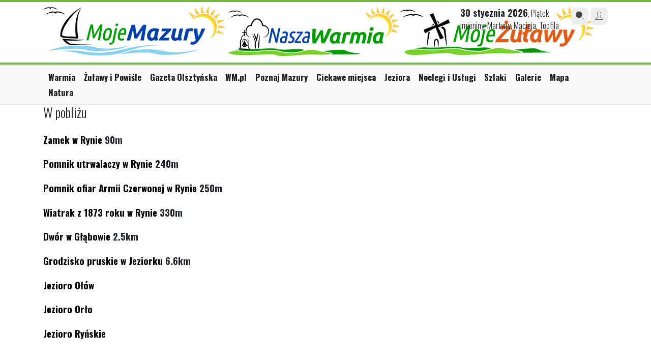

--- FILE ---
content_type: text/html; charset=UTF-8
request_url: https://mojemazury.pl/firma/34981/Kino-Labedz
body_size: 3808
content:
<!doctype html>
<html lang="pl">

<head>
    <meta charset="UTF-8"/>
    <meta name="viewport" content="width=device-width, initial-scale=1.0, maximum-scale=1.0"/>
    <!--[if lt IE 9]>
    <script src="//ajax.googleapis.com/ajax/libs/jquery/1.11.1/jquery.min.js"></script>
    <![endif]-->
    <!--[if gte IE 9]><!-->
    <script src="//ajax.googleapis.com/ajax/libs/jquery/2.1.1/jquery.min.js"></script>
    <!--<![endif]-->

    <link rel="stylesheet" href="https://maxcdn.bootstrapcdn.com/bootstrap/4.0.0/css/bootstrap.min.css"
          integrity="sha384-Gn5384xqQ1aoWXA+058RXPxPg6fy4IWvTNh0E263XmFcJlSAwiGgFAW/dAiS6JXm" crossorigin="anonymous">

    <title>Kino Łabędź - Moje Mazury</title>    <meta name="description" content="11-520 Ryn / Sawickiej 1 / Wypoczywaj na Mazurach. Sprawdź pobliskie atrakcje turystyczne!" />
    <link href="/s/go/style-3.0.css?icons" media="screen" rel="stylesheet" type="text/css" />
    <link href="https://cdnjs.cloudflare.com/ajax/libs/fotorama/4.6.4/fotorama.css" rel="stylesheet">
    <script src="https://cdnjs.cloudflare.com/ajax/libs/fotorama/4.6.4/fotorama.js"></script>

    <script src="https://cdnjs.cloudflare.com/ajax/libs/js-cookie/3.0.1/js.cookie.min.js"
            integrity="sha512-wT7uPE7tOP6w4o28u1DN775jYjHQApdBnib5Pho4RB0Pgd9y7eSkAV1BTqQydupYDB9GBhTcQQzyNMPMV3cAew=="
            crossorigin="anonymous" referrerpolicy="no-referrer"></script>

        
<!-- Global site tag (gtag.js) - Google Analytics -->
<script async src="https://www.googletagmanager.com/gtag/js?id=G-D7PNZ8JTCP"></script>
<script>
  window.dataLayer = window.dataLayer || [];
  function gtag(){dataLayer.push(arguments);}
  gtag('js', new Date());
  gtag('config', 'G-D7PNZ8JTCP');
gtag('config', 'UA-29531403-14');
</script>

    
    </head>

<body class="catalogue portal-mojemazury">

<div class="ad ad-screening" id="podstr_wtg_screening"></div>
<div class="page bg-white">
    <div id="headline" class="wide"></div>

        
    <div id="header" class="container">
        <div class="header row justify-content-between d-flex align-items-top">
            <div class="col-12 col-md-6 mb-md-4 mb-lg-0">
                <div id="logo" class="d-flex justify-content-start align-items-top">
                    <a href="/" title="MojeMazury.pl">
                        <img class="mw-100 mojemazury-logo h-auto" src="https://mojemazury.pl/i/turystyczne/logo157.png" alt="Moje Mazury"/>
                        <img class="mw-100 mojemazury-logo h-auto" src="/i/turystyczne/logo182.png" alt="Nasza Warmia"/>
                        <img class="mw-100 mojemazury-logo h-auto" src="/i/turystyczne/logo196.png" alt="Moje Żulawy"/>
                    </a>
               	</div>
            </div>
            <div class="col-6 d-none d-md-block">
                <div class="head-block right d-flex align-items-top">                    
                    <div class="today wrap-blocks d-none d-lg-inline-block pt-0"> <!-- col-6 col-lg-3 order-3 order-lg-2 mt-1 mt-lg-0 -->
                        <span>30 stycznia 2026</span>, Piątek                        <br/>
                        imieniny: Martyny, Macieja, Teofila                    </div>

                    <div class="links wrap-blocks pt-0">
                        <div class="btn-wrapper">
                            <a href="/search/index" class="btn-small btn-gray"><i class="icon-icon_search2"></i></a>
                            <a href="/user/login/" class="btn-small btn-gray"><i class="icon-icon_user"></i></a>
                        </div>
                    </div>
                </div>
            </div>
        </div>
    </div>
    
    <div class="headline"></div>

<div class="wide main-menu d-block">
    <div class="container">
        <div class="row justify-content-between">
            <div class="col-12 rolled-menu">
                <ul class="navigation">
    <li>
        <a id="menu-2585" href="https://naszawarmia.pl/">Warmia</a>
    </li>
    <li>
        <a id="menu-2588" href="https://mojezulawy.pl/">Żuławy i Powiśle</a>
    </li>
    <li>
        <a id="menu-2591" href="https://gazetaolsztynska.pl">Gazeta Olsztyńska</a>
    </li>
    <li>
        <a id="menu-2592" href="https://wm.pl">WM.pl</a>
    </li>
    <li>
        <a id="menu-1297" href="/miejscowosci">Poznaj Mazury</a>
    </li>
    <li>
        <a id="menu-1298" href="/ciekawe-miejsca">Ciekawe miejsca</a>
    </li>
    <li>
        <a id="menu-1299" href="/jeziora">Jeziora</a>
    </li>
    <li>
        <a id="menu-1349" href="/firmy">Noclegi i Usługi</a>
    </li>
    <li>
        <a id="menu-1300" href="/szlaki">Szlaki</a>
    </li>
    <li>
        <a id="menu-1353" href="/fotogalerie">Galerie</a>
    </li>
    <li>
        <a id="menu-1301" href="/mapa">Mapa</a>
    </li>
    <li>
        <a id="menu-1705" title="Natura na Warmii i Mazurach" href="http://natura.wm.pl">Natura</a>
    </li>
</ul>            </div>
        </div>
    </div>
</div>


<div id="content" class="site is_new page">
    
<div class="container">

<div class="short" id="map">    
        <div id="mapDiv"></div>
                    
</div>


<div class="left firm-normal">
    <div class="column-left">
        <p class="h">W pobliżu</p>
    	    	<div class="block-fullnews">
            <ul>
                            <li>		
                    <p><strong><a href="/ciekawe-miejsca/38/Zamek-w-Rynie">Zamek w Rynie</a> <span class="distance">90m</span></strong></p>
                </li>
                            <li>		
                    <p><strong><a href="/ciekawe-miejsca/40/Pomnik-utrwalaczy-w-Rynie">Pomnik utrwalaczy w Rynie</a> <span class="distance">240m</span></strong></p>
                </li>
                            <li>		
                    <p><strong><a href="/ciekawe-miejsca/465/Pomnik-ofiar-Armii-Czerwonej-w-Rynie">Pomnik ofiar Armii Czerwonej w Rynie</a> <span class="distance">250m</span></strong></p>
                </li>
                            <li>		
                    <p><strong><a href="/ciekawe-miejsca/37/Wiatrak-z-1873-roku-w-Rynie">Wiatrak z 1873 roku w Rynie</a> <span class="distance">330m</span></strong></p>
                </li>
                            <li>		
                    <p><strong><a href="/ciekawe-miejsca/558/Dwor-w-Glabowie">Dwór w Głąbowie</a> <span class="distance">2.5km</span></strong></p>
                </li>
                            <li>		
                    <p><strong><a href="/ciekawe-miejsca/39/Grodzisko-pruskie-w-Jeziorku">Grodzisko pruskie w Jeziorku</a> <span class="distance">6.6km</span></strong></p>
                </li>
                                        <li>				
                    <p><strong><a href="/jezioro/258/Olow">Jezioro Ołów</a></strong></p>
                </li>
                            <li>				
                    <p><strong><a href="/jezioro/259/Orlo">Jezioro Orło</a></strong></p>
                </li>
                            <li>				
                    <p><strong><a href="/jezioro/370/Rynskie">Jezioro Ryńskie</a></strong></p>
                </li>
                    	
            </ul>
    	</div>
    	   	
    </div>
    <div class="column-right">
        <div>
            <h1 class="h2">Kino Łabędź</h1>
            <p class="firm-address"><i class="icon-address"></i> 11-520 Ryn, Sawickiej 1</p>
            <table class="firm-contact">	
                <tr>
                	        	
                    <td class="dt"><i class="icon-phone"></i></td>
                    <td class="dd">87 421-80-61<br /><br /></td>
                                                    <td class="dt"><i class="icon-contact"></i></td>
                    <td class="dd"><a href="mailto:ceik@ceik.pl">ceik@ceik.pl</a><br /><a href="http://"></a></td>	        
                	
                            </table>
                        <dl class="info wide">
                <dt>Kategoria</dt>
                <dd><a id="breadcrumbs-5" title="Wypoczynek na lądzie" href="/firmy/Wypoczynek-na-ladzie/5">Wypoczynek na lądzie (182)</a> &gt; <a id="breadcrumbs-50" title="Kultura i rozrywka" href="/firmy/Kultura-i-rozrywka/50">Kultura i rozrywka (108)</a> &gt; <a id="breadcrumbs-92" title="Kina" href="/firmy/Kina/92">Kina (19)</a></dd>
            </dl>		
        </div>
    </div>
</div>
<div class="right bg firm-normal">
    <ul class="firms-propositions">
   	   	<li>
       	<a href="/firma/46799/Fabryka-Haftu" title="Fabryka Haftu">
       		<span class="img"><img class="f" src="http://l.katalog.wm.pl//00/30/44/98/m/fabryka-1-1391070547_13.jpg" /></span>
       		<strong>Fabryka Haftu</strong>
       		<em>Ełk</em>       		
       	</a>
    </li>
   	   	<li>
       	<a href="/firma/46729/Anna-Grula-Fotografia" title="Anna Grula Fotografia">
       		<span class="img"><img class="f" src="http://l.katalog.wm.pl//00/29/76/89/m/anna-grula-fotografia-slubna-ketrzyn-1386244723_22.jpg" /></span>
       		<strong>Anna Grula Fotografia</strong>
       		<em>Kętrzyn</em>       		
       	</a>
    </li>
   	   	<li>
       	<a href="/firma/46088/POLAMP-Sp-z-oo-Gizycko-Centrala" title="POLAMP Sp. z o.o. - Giżycko Centrala">
       		<span class="img"><img class="f" src="http://l.katalog.wm.pl//00/26/22/52/m/17-1369748407_31.jpg" /></span>
       		<strong>POLAMP Sp. z o.o. - Giżycko Centrala</strong>
       		<em>Giżycko</em>       		
       	</a>
    </li>
   	   	<li>
       	<a href="/firma/43150/PosadzkiTynkipl" title="PosadzkiTynki.pl">
       		<span class="img"><img class="f" src="http://l.katalog.wm.pl//00/11/75/08/m/lo1-1447964848_8.jpg" /></span>
       		<strong>PosadzkiTynki.pl</strong>
       		<em>Pisz</em>       		
       	</a>
    </li>
   	   	<li>
       	<a href="/firma/47363/AB-Biuro-Rachunkowe-Anna-Bielawska" title="AB Biuro Rachunkowe - Anna Bielawska">
       		<span class="img"><img class="f" src="http://l.katalog.wm.pl//00/34/24/45/m/logo-1412771619_57.jpg" /></span>
       		<strong>AB Biuro Rachunkowe - Anna Bielawska</strong>
       		<em>Olecko</em>       		
       	</a>
    </li>
   	   	<li>
       	<a href="/firma/47245/Hotel-Restauracja-Varia" title="Hotel-Restauracja “Varia” ***">
       		<span class="img"><img class="f" src="http://l.katalog.wm.pl//00/33/88/24/m/dsc-0102-1410853122_55.jpg" /></span>
       		<strong>Hotel-Restauracja “Varia” ***</strong>
       		<em>Działdowo</em>       		
       	</a>
    </li>
   	</ul>	
</div>


</div>

    <div class="clear"></div>
</div>


</div>


<footer class="mojemazury-footer wawa-footer py-5">

	<div class="container">

		<ul class="d-none flex-wrap text-uppercase krasnal-footer-menu mb-4">
			<li><a href="#">Praca</a></li>
		    <li><a href="#">Reklama</a></li>
		    <li><a href="#">Patronaty</a></li>
	    </ul>
	
		<div class="d-flex flex-column flex-lg-row justify-content-between align-items-lg-center gap-3">
			<div class="d-flex gap-1 align-items-center">
				<img src="https://mojemazury.pl/i/turystyczne/logo157.png" alt="Krasnal" class="me-2" style="height: 50px" />
				<a href=""><img src="/i/wawa/fb_icon.png" alt="FB" /></a>
				<a href="#"><img src="/i/wawa/mail_icon.png" alt="E-mail" /></a>
			</div>
	
	        	        	        <div class="separator d-none d-lg-block"></div>
	        <div>
	        		        </div>
	        	
		</div>
	    
	</div>




</footer>




<script src="https://cdn.jsdelivr.net/npm/popper.js@1.12.9/dist/umd/popper.min.js" integrity="sha384-ApNbgh9B+Y1QKtv3Rn7W3mgPxhU9K/ScQsAP7hUibX39j7fakFPskvXusvfa0b4Q" crossorigin="anonymous"></script>
<script src="https://maxcdn.bootstrapcdn.com/bootstrap/4.0.0/js/bootstrap.min.js"
        integrity="sha384-JZR6Spejh4U02d8jOt6vLEHfe/JQGiRRSQQxSfFWpi1MquVdAyjUar5+76PVCmYl"
        crossorigin="anonymous"></script>

<script type="text/javascript">
    //<![CDATA[
    var w2g = w2g || {};
					w2g.targeting = {
				        tag : ['Turystyka','Mazury']
					};    //]]>
</script>
<script type="text/javascript" async src="https://lib.wtg-ads.com/lib.min.js"></script>
<script type="text/javascript" src="/js/go/rolled-menu.js?arr"></script>
</body>
</html>


--- FILE ---
content_type: text/css
request_url: https://mojemazury.pl/fonts/fontello-338ca310/css/portal.css
body_size: 1536
content:
@font-face {
  font-family: 'portal';
  src: url('../font/portal.eot?22656406');
  src: url('../font/portal.eot?22656406#iefix') format('embedded-opentype'),
       url('../font/portal.woff2?22656406') format('woff2'),
       url('../font/portal.woff?22656406') format('woff'),
       url('../font/portal.ttf?22656406') format('truetype'),
       url('../font/portal.svg?22656406#portal') format('svg');
  font-weight: normal;
  font-style: normal;
}
/* Chrome hack: SVG is rendered more smooth in Windozze. 100% magic, uncomment if you need it. */
/* Note, that will break hinting! In other OS-es font will be not as sharp as it could be */
/*
@media screen and (-webkit-min-device-pixel-ratio:0) {
  @font-face {
    font-family: 'portal';
    src: url('../font/portal.svg?22656406#portal') format('svg');
  }
}
*/
[class^="icon-"]:before, [class*=" icon-"]:before {
  font-family: "portal";
  font-style: normal;
  font-weight: normal;
  speak: never;

  display: inline-block;
  text-decoration: inherit;
  width: 1em;
  margin-right: .2em;
  text-align: center;
  /* opacity: .8; */

  /* For safety - reset parent styles, that can break glyph codes*/
  font-variant: normal;
  text-transform: none;

  /* fix buttons height, for twitter bootstrap */
  line-height: 1em;

  /* Animation center compensation - margins should be symmetric */
  /* remove if not needed */
  margin-left: .2em;

  /* you can be more comfortable with increased icons size */
  /* font-size: 120%; */

  /* Font smoothing. That was taken from TWBS */
  -webkit-font-smoothing: antialiased;
  -moz-osx-font-smoothing: grayscale;

  /* Uncomment for 3D effect */
  /* text-shadow: 1px 1px 1px rgba(127, 127, 127, 0.3); */
}

.icon-rss:before { content: '\e800'; } /* '' */
.icon-twitter:before { content: '\e801'; } /* '' */
.icon-youtube:before { content: '\e802'; } /* '' */
.icon-facebook:before { content: '\e803'; } /* '' */
.icon-video:before { content: '\e804'; } /* '' */
.icon-audio:before { content: '\e805'; } /* '' */
.icon-gallery:before { content: '\e806'; } /* '' */
.icon-up:before { content: '\e807'; } /* '' */
.icon-down:before { content: '\e808'; } /* '' */
.icon-report:before { content: '\e809'; } /* '' */
.icon-patron:before { content: '\e80a'; } /* '' */
.icon-paid:before { content: '\e80b'; } /* '' */
.icon-Symbol1-day:before { content: '\e80c'; } /* '' */
.icon-Symbol1-night:before { content: '\e80d'; } /* '' */
.icon-Symbol3-day:before { content: '\e80e'; } /* '' */
.icon-Symbol3-night:before { content: '\e80f'; } /* '' */
.icon-Symbol4-day:before { content: '\e810'; } /* '' */
.icon-Symbol10-day:before { content: '\e811'; } /* '' */
.icon-Symbol9-day:before { content: '\e812'; } /* '' */
.icon-Symbol11-day:before { content: '\e813'; } /* '' */
.icon-Symbol8-day:before { content: '\e814'; } /* '' */
.icon-Symbol13-day:before { content: '\e815'; } /* '' */
.icon-square-instagram:before { content: '\e816'; } /* '' */
.icon-temp:before { content: '\e817'; } /* '' */
.icon-wiatr:before { content: '\e818'; } /* '' */
.icon-Symbol15-day:before { content: '\e819'; } /* '' */
.icon-Symbol15-night:before { content: '\e81a'; } /* '' */
.icon-movie_ic:before { content: '\e81b'; } /* '' */
.icon-photo_ic:before { content: '\e81c'; } /* '' */
.icon-quiz_ic:before { content: '\e81d'; } /* '' */
.icon-x_icon:before { content: '\e81e'; } /* '' */
.icon-doc:before { content: '\e81f'; } /* '' */
.icon-icon_calendar:before { content: '\e820'; } /* '' */
.icon-icon_facebook:before { content: '\e821'; } /* '' */
.icon-mobile_close:before { content: '\e822'; } /* '' */
.icon-mobile_menu:before { content: '\e823'; } /* '' */
.icon-report-1:before { content: '\e824'; } /* '' */
.icon-downVote:before { content: '\e825'; } /* '' */
.icon-upVote:before { content: '\e826'; } /* '' */
.icon-italic:before { content: '\e827'; } /* '' */
.icon-saved:before { content: '\e828'; } /* '' */
.icon-bold:before { content: '\e829'; } /* '' */
.icon-new_ad:before { content: '\e82a'; } /* '' */
.icon-price:before { content: '\e82b'; } /* '' */
.icon-new_article:before { content: '\e82c'; } /* '' */
.icon-key:before { content: '\e82d'; } /* '' */
.icon-location:before { content: '\e82e'; } /* '' */
.icon-newsletter:before { content: '\e82f'; } /* '' */
.icon-pencil:before { content: '\e830'; } /* '' */
.icon-trash:before { content: '\e831'; } /* '' */
.icon-star:before { content: '\e832'; } /* '' */
.icon-icon_youtube:before { content: '\e833'; } /* '' */
.icon-warning-empty:before { content: '\e834'; } /* '' */
.icon-icon_instagram:before { content: '\e835'; } /* '' */
.icon-angle-left:before { content: '\e836'; } /* '' */
.icon-clock:before { content: '\e837'; } /* '' */
.icon-picture:before { content: '\e838'; } /* '' */
.icon-angle-right:before { content: '\e839'; } /* '' */
.icon-icon_twitter:before { content: '\e83a'; } /* '' */
.icon-icon_search2:before { content: '\e83b'; } /* '' */
.icon-icon_user:before { content: '\e83c'; } /* '' */
.icon-ok:before { content: '\e83d'; } /* '' */
.icon-instagram:before { content: '\e999'; } /* '' */
.icon-list_article:before { content: '\f0c5'; } /* '' */
.icon-list_ads:before { content: '\f0ca'; } /* '' */
.icon-underline:before { content: '\f0cd'; } /* '' */
.icon-profile:before { content: '\f0f6'; } /* '' */
.icon-newspaper:before { content: '\f1ea'; } /* '' */
